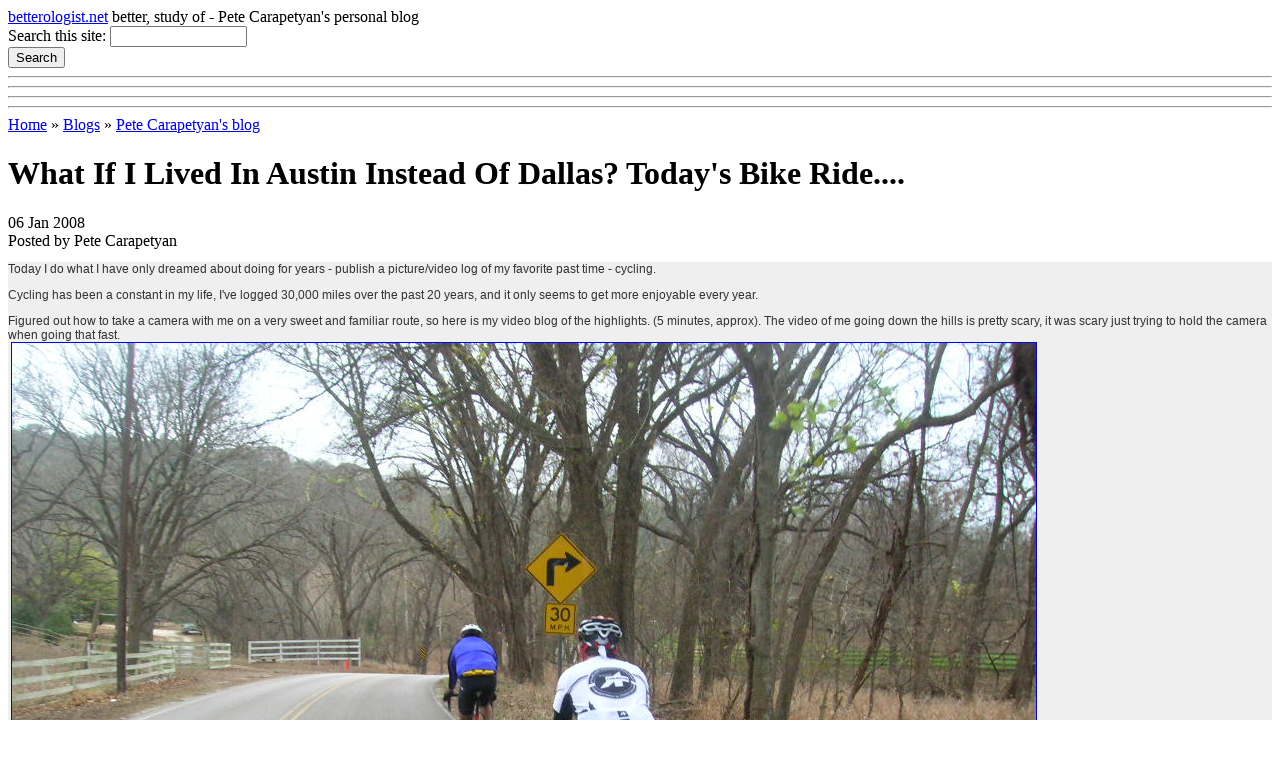

--- FILE ---
content_type: text/html
request_url: http://old.betterologist.net/what-if-i-lived-austin-instead-dallas-todays-bike-ride.html
body_size: 4790
content:
<!DOCTYPE html PUBLIC "-//W3C//DTD XHTML 1.0 Strict//EN"
	"http://www.w3.org/TR/xhtml1/DTD/xhtml1-strict.dtd">
<html xmlns="http://www.w3.org/1999/xhtml" xml:lang="en" lang="en" dir="ltr">
	<head>
<meta http-equiv="Content-Type" content="text/html; charset=utf-8" />
		<title>What If I Lived In Austin Instead Of Dallas? Today&#039;s Bike Ride.... | betterologist.net</title>
		<meta http-equiv="Content-Type" content="text/html; charset=utf-8" />
<meta name="keywords" content="austin texas, cycling" />
<meta name="copyright" content="© Copyright 2009-2010 Betterology™ Corporation. All rights reserved." />
<meta name="description" content="Today I do what I have only dreamed about doing for years - publish a picture/video log of my favorite past time - cycling." />
		<link type="text/css" rel="stylesheet" media="all" href="http://old.betterologist.net/sites/all/themes/nitobe/styles/framework/reset.css?T" />
<link type="text/css" rel="stylesheet" media="all" href="http://old.betterologist.net/sites/all/themes/nitobe/styles/framework/960.css?T" />
<link type="text/css" rel="stylesheet" media="all" href="http://old.betterologist.net/modules/book/book.css?T" />
<link type="text/css" rel="stylesheet" media="all" href="http://old.betterologist.net/modules/node/node.css?T" />
<link type="text/css" rel="stylesheet" media="all" href="http://old.betterologist.net/modules/system/defaults.css?T" />
<link type="text/css" rel="stylesheet" media="all" href="http://old.betterologist.net/modules/system/system.css?T" />
<link type="text/css" rel="stylesheet" media="all" href="http://old.betterologist.net/modules/system/system-menus.css?T" />
<link type="text/css" rel="stylesheet" media="all" href="http://old.betterologist.net/modules/user/user.css?T" />
<link type="text/css" rel="stylesheet" media="all" href="http://old.betterologist.net/sites/all/modules/fckeditor/fckeditor.css?T" />
<link type="text/css" rel="stylesheet" media="all" href="http://old.betterologist.net/sites/all/modules/mollom/mollom.css?T" />
<link type="text/css" rel="stylesheet" media="all" href="http://old.betterologist.net/sites/all/modules/tagadelic/tagadelic.css?T" />
<link type="text/css" rel="stylesheet" media="all" href="http://old.betterologist.net/sites/all/themes/nitobe/styles/typography.css?T" />
<link type="text/css" rel="stylesheet" media="screen" href="http://old.betterologist.net/sites/all/themes/nitobe/styles/style.css?T" />
<link type="text/css" rel="stylesheet" media="print" href="http://old.betterologist.net/sites/all/themes/nitobe/styles/print.css?T" />
<style type="text/css">#masthead{background-image:url("http://old.betterologist.net/sites/all/themes/nitobe/headers/boats3.jpg");}</style>
		<script type="text/javascript" src="http://old.betterologist.net/misc/jquery.js?T"></script>
<script type="text/javascript" src="http://old.betterologist.net/misc/drupal.js?T"></script>
<script type="text/javascript" src="http://old.betterologist.net/sites/all/modules/mollom/mollom.js?T"></script>
<script type="text/javascript" src="http://old.betterologist.net/sites/all/modules/poormanscron/poormanscron.js?T"></script>
<script type="text/javascript" src="http://old.betterologist.net/sites/all/themes/nitobe/script.js?T"></script>
<script type="text/javascript">
<!--//--><![CDATA[//><!--
jQuery.extend(Drupal.settings, { "basePath": "/", "googleanalytics": { "trackOutgoing": 1, "trackMailto": 1, "trackDownload": 1, "trackDownloadExtensions": "7z|aac|arc|arj|asf|asx|avi|bin|csv|doc|exe|flv|gif|gz|gzip|hqx|jar|jpe?g|js|mp(2|3|4|e?g)|mov(ie)?|msi|msp|pdf|phps|png|ppt|qtm?|ra(m|r)?|sea|sit|tar|tgz|torrent|txt|wav|wma|wmv|wpd|xls|xml|z|zip" }, "cron": { "basePath": "/poormanscron", "runNext": 1456434796 } });
//--><!]]>
</script>
		<!--[if lt IE 8]>
			<link type="text/css" rel="stylesheet" media="screen" href="/sites/all/themes/nitobe/styles/fix-ie.css" />
		<![endif]-->
	</head>
	<body class="nitobe not-front not-logged-in page-node node-type-blog one-sidebar sidebar-right">
		<div id="page-wrapper" class="clear-block">
			<div id="header-area" class="container-16">
					<div id="title-group" class="grid-12">
			            			            <span id="site-title"><a href="index.html" title="betterologist.net">betterologist.net</a></span>			            <span id="site-slogan">better, study of - Pete Carapetyan&#039;s personal blog</span>			        </div><!-- /title-group -->
			        			        			        	<div id="search-top" class="grid-4"><form action="/what-if-i-lived-austin-instead-dallas-todays-bike-ride"  accept-charset="UTF-8" method="post" id="search-theme-form">
<div><div id="search" class="container-inline">
  <div class="form-item" id="edit-search-theme-form-1-wrapper">
 <label for="edit-search-theme-form-1">Search this site: </label>
 <input type="text" maxlength="128" name="search_theme_form" id="edit-search-theme-form-1" size="15" value="" title="Enter the terms you wish to search for." class="form-text" />
</div>
<input type="submit" name="op" id="edit-submit" value="Search"  class="form-submit" />
<input type="hidden" name="form_build_id" id="form-c2660dea218b108559bd9faed19f7554" value="form-c2660dea218b108559bd9faed19f7554"  />
<input type="hidden" name="form_id" id="edit-search-theme-form" value="search_theme_form"  />
</div>

</div></form>
</div>
			                  		<hr class="break"/>
          		          			<hr id="no-menu-rule" class="rule-bottom grid-16"/>
          		          		<div id="masthead" class="grid-16">
          		              		</div><!-- /masthead -->
          		<hr class="rule-top grid-16"/>
			</div><!-- /header-area -->
			<hr class="break"/>
			<div id="content-area" class="container-16">
				<div id="content" class="grid-12">
					<div class="breadcrumb"><a href="index.html">Home</a> » <a href="blog.html">Blogs</a> » <a href="blog/1.html">Pete Carapetyan&#039;s blog</a></div>																				          				<div id="page-headline" class="clear-block">
    					    <h1 id="page-title" >What If I Lived In Austin Instead Of Dallas? Today&#039;s Bike Ride....</h1>    					                      				<span class="timestamp">06 Jan 2008</span>
    					              				</div><!-- #page-headline -->
															<div id="node-72" class="node  node-blog clear-block">
  <div class="content clear-block">
        	<div class="node-author">Posted by Pete Carapetyan</div>
            <div style="background-image: url('http://appwriter.com/sites/all/themes/blue_zinfandel/images/content.gif'); background-attachment: initial; background-origin: initial; background-clip: initial; background-color: rgb(239, 239, 239); color: rgb(51, 51, 51); font-size: 12px; font-family: 'Lucida Sans', 'Lucida Grande', 'Lucida Sans Unicode', sans-serif; margin-top: 0px; margin-right: auto; margin-bottom: 0px; margin-left: auto; padding-top: 0px; padding-right: 0px; padding-bottom: 0px; padding-left: 0px; background-position: 50% 0%; background-repeat: no-repeat repeat; ">
<div>
<p class="rteleft"><!-- google_ad_section_start --><p>Today I do what I have only dreamed about doing for years - publish a picture/video log of my favorite past time - cycling.</p>
<p>Cycling has been a constant in my life, I've logged 30,000 miles over the past 20 years, and it only seems to get more enjoyable every year.</p>
<p>Figured out how to take a camera with me on a very sweet and familiar route, so here is my video blog of the highlights. (5 minutes, approx). The video of me going down the hills is pretty scary, it was scary just trying to hold the camera when going that fast.<br />
&nbsp;<a href="http://a.btrg.org/austinBikeBlog080106blogVersion/austinBikeBlog080106blogVersion.html"><img width="1024" height="768" border="1" alt="Link To Video Blog" src="http://a.btrg.org/austinBikeBlog080106/DSCN2598.JPG" /></a> Click picture to go to <a href="http://a.btrg.org/austinBikeBlog080106blogVersion/austinBikeBlog080106blogVersion.html">video blog</a>.</p>
<p>&nbsp;&nbsp;Teaser Photo:</p>
<p><img width="1024" height="768" alt="Teaser Shot" src="http://a.btrg.org/austinBikeBlog080106/DSCN2598.JPG" /></p>
<p>Stats from the weekend's rides are expressed below in calories burned from my heart monitor, don't know my mileage on my Austin rides, plus there are so many hills it would be all skewed anyway.</p>
<p>885 calories burned<br />
443 calories burned<br />
429 calories burned<br />
440 calories burned<br />
<br />
130-143 average heart rate from above rides<br />
170 highest heart rate</p>
<p>Apologies to anyone who gets the crazy idea that I do this for exercise or even health reasons. This is pure joy for me, always has been. All the other benefits are just kind of nice.</p><!-- google_ad_section_end --></p>
<p class="rtecenter"><div class='adsense adsense_managed'>
<script type="text/javascript"><!--
google_ad_client = "pub-7055603562859989";
/* 468x60 */
google_ad_slot = "4592113856";
google_ad_width = 468;
google_ad_height = 60;
//-->
</script>
<script type="text/javascript"
src="http://pagead2.googlesyndication.com/pagead/show_ads.js">
</script>
</div>&nbsp;</p>
</div>
</div>
<p>&nbsp;</p>  </div>
      <div class="meta">
      Tags: <ul class="links inline"><li class="taxonomy_term_49 first"><a href="taxonomy/term/49.html" rel="tag" title="">austin texas</a>, </li>
<li class="taxonomy_term_7 last"><a href="taxonomy/term/7.html" rel="tag" title="">cycling</a></li>
</ul>          <div class="links"></div>
          </div>
  </div> <!-- node -->				</div><!-- /content -->
													<div id="right-sidebar" class="grid-4">
						<div id="block-user-1" class="block block-user block-right">
    	<h2>More</h2>
    <ul class="menu"><li class="leaf first"><a href="about.html" title="About">About</a></li>
<li class="leaf"><a href="tracker.html">Recent posts</a></li>
<li class="leaf last"><a href="index.html" title="">Home</a></li>
</ul></div><!-- /block-user-1 -->
<hr class="break"/><div id="block-blog-0" class="block block-blog block-right">
    	<h2>Recent blog posts</h2>
    <div class="item-list"><ul><li class="first"><a href="anatomy-fixie-bike-wreck.html">Anatomy of Fixie bike wreck</a></li>
<li><a href="summer-day-mary-oliver.html">The Summer Day - by Mary Oliver</a></li>
<li><a href="thinkers-anonymous.html">Thinkers Anonymous</a></li>
<li><a href="best-superbowl-ad-2011.html">Best Superbowl Ad from 2011</a></li>
<li><a href="nasa-expecting-better.html">From NASA - expecting better</a></li>
<li><a href="2010-annual-cycling-stats-pete-carapetyan.html">2010 Annual Cycling Stats - Pete Carapetyan</a></li>
<li><a href="cycling-dangerous-period.html">Cycling Is Dangerous, Period</a></li>
<li><a href="ribbon-farm-business-logic-clarity.html">Ribbon Farm: Business Logic Clarity</a></li>
<li><a href="tire-switch-bike-2-lbs-lighter.html">Tire Switch on Bike 2 lbs Lighter</a></li>
<li class="last"><a href="cooking-beans-guy-experience.html">Cooking Beans: Guy Experience</a></li>
</ul></div><div class="more-link"><a href="blog.html" title="Read the latest blog entries.">more</a></div></div><!-- /block-blog-0 -->
<hr class="break"/><div id="block-tagadelic-2" class="block block-tagadelic block-right">
    	<h2>Tags</h2>
    <a href="taxonomy/term/35.html" class="tagadelic level1" rel="tag">Carapetyan</a> 
<a href="taxonomy/term/7.html" class="tagadelic level6" rel="tag">cycling</a> 
<a href="taxonomy/term/117.html" class="tagadelic level2" rel="tag">dallas</a> 
<a href="taxonomy/term/127.html" class="tagadelic level3" rel="tag">delusional thinking</a> 
<a href="taxonomy/term/118.html" class="tagadelic level1" rel="tag">katy trail</a> 
<a href="taxonomy/term/151.html" class="tagadelic level1" rel="tag">Malcolm Gladwell</a> 
<a href="taxonomy/term/16.html" class="tagadelic level1" rel="tag">music</a> 
<a href="taxonomy/term/150.html" class="tagadelic level2" rel="tag">Nassim Taleb</a> 
<a href="taxonomy/term/149.html" class="tagadelic level1" rel="tag">Neal Howe</a> 
<a href="taxonomy/term/6.html" class="tagadelic level5" rel="tag">pete carapetyan</a> 
<a href="taxonomy/term/119.html" class="tagadelic level1" rel="tag">white rock</a> 
<a href="taxonomy/term/21.html" class="tagadelic level3" rel="tag">White Rock Lake</a> 
<div class='more-link'><a href="tagadelic/chunk/2.html">more tags</a></div></div><!-- /block-tagadelic-2 -->
<hr class="break"/><div id="block-node-0" class="block block-node block-right">
    	<h2>RSS Feed</h2>
    <a href="rss.xml.rss" class="feed-icon"><img src="http://old.betterologist.net/misc/feed.png" alt="Syndicate content" title="Syndicate" width="16" height="16" /></a></div><!-- /block-node-0 -->
<hr class="break"/>					</div> <!-- /right-sidebar -->
							</div><!-- /content-area -->
			<hr class="break"/>
			<div id="bottom-blocks" class="container-16">
				<hr class="rule-bottom grid-16"/>
				<div id="bottom-left" class="grid-4">
									</div><!-- /bottom-left -->
				<div id="bottom-center-left" class="grid-4">
									</div><!-- /bottom-center-left -->
				<div id="bottom-center-right" class="grid-4">
									</div><!-- /bottom-center-right -->
				<div id="bottom-right" class="grid-4">
									</div><!-- /bottom-right -->
			</div><!-- /bottom-blocks -->
			<hr class="break"/>
			<div id="footer-area" class="container-16">
				<hr class="rule-top grid-16"/>
				<div id="footer" class="grid-16">
					<p>&copy; 2009-2012 Betterology&trade; Corporation. All rights reserved.</p>				</div><!-- /footer -->
			</div><!-- /footer-area -->
			<hr class="break"/>
		</div><!-- /page-wrapper -->
		<script type="text/javascript" src="http://old.betterologist.net/sites/all/modules/google_analytics/googleanalytics.js?T"></script>
<script type="text/javascript">
<!--//--><![CDATA[//><!--
var gaJsHost = (("https:" == document.location.protocol) ? "https://ssl." : "http://www.");document.write(unescape("%3Cscript src='" + gaJsHost + "google-analytics.com/ga.js' type='text/javascript'%3E%3C/script%3E"));
//--><!]]>
</script>
<script type="text/javascript">
<!--//--><![CDATA[//><!--
try{var pageTracker = _gat._getTracker("UA-10576627-1");pageTracker._trackPageview();} catch(err) {}
//--><!]]>
</script>
<script type="text/javascript">
  $(document).ready(function() {
    var names = [ "http://old.betterologist.net/sites/all/themes/nitobe/headers/bird9.jpg", "http://old.betterologist.net/sites/all/themes/nitobe/headers/deer1.jpg", "http://old.betterologist.net/sites/all/themes/nitobe/headers/road7.jpg", "http://old.betterologist.net/sites/all/themes/nitobe/headers/hay3.jpg", "http://old.betterologist.net/sites/all/themes/nitobe/headers/planes.jpg", "http://old.betterologist.net/sites/all/themes/nitobe/headers/train.jpg", "http://old.betterologist.net/sites/all/themes/nitobe/headers/hay1.jpg", "http://old.betterologist.net/sites/all/themes/nitobe/headers/bird4.jpg", "http://old.betterologist.net/sites/all/themes/nitobe/headers/bird10.jpg", "http://old.betterologist.net/sites/all/themes/nitobe/headers/sky1.jpg", "http://old.betterologist.net/sites/all/themes/nitobe/headers/road9.jpg", "http://old.betterologist.net/sites/all/themes/nitobe/headers/bird3.jpg", "http://old.betterologist.net/sites/all/themes/nitobe/headers/bird11.jpg", "http://old.betterologist.net/sites/all/themes/nitobe/headers/bird1.jpg", "http://old.betterologist.net/sites/all/themes/nitobe/headers/boats6.jpg", "http://old.betterologist.net/sites/all/themes/nitobe/headers/sky2.jpg", "http://old.betterologist.net/sites/all/themes/nitobe/headers/road3.jpg", "http://old.betterologist.net/sites/all/themes/nitobe/headers/boats8.jpg", "http://old.betterologist.net/sites/all/themes/nitobe/headers/road4.jpg", "http://old.betterologist.net/sites/all/themes/nitobe/headers/skyline7.jpg", "http://old.betterologist.net/sites/all/themes/nitobe/headers/cows1.jpg", "http://old.betterologist.net/sites/all/themes/nitobe/headers/boats4.jpg", "http://old.betterologist.net/sites/all/themes/nitobe/headers/boats3.jpg", "http://old.betterologist.net/sites/all/themes/nitobe/headers/building.jpg", "http://old.betterologist.net/sites/all/themes/nitobe/headers/road1.jpg", "http://old.betterologist.net/sites/all/themes/nitobe/headers/soar1.jpg", "http://old.betterologist.net/sites/all/themes/nitobe/headers/bird2.jpg", "http://old.betterologist.net/sites/all/themes/nitobe/headers/boats7.jpg", "http://old.betterologist.net/sites/all/themes/nitobe/headers/ducks1.jpg", "http://old.betterologist.net/sites/all/themes/nitobe/headers/skyline8.jpg", "http://old.betterologist.net/sites/all/themes/nitobe/headers/humming1.jpg", "http://old.betterologist.net/sites/all/themes/nitobe/headers/bird5.jpg", "http://old.betterologist.net/sites/all/themes/nitobe/headers/boats5.jpg", "http://old.betterologist.net/sites/all/themes/nitobe/headers/road5.jpg", "http://old.betterologist.net/sites/all/themes/nitobe/headers/riders.jpg" ];
    $('#masthead').css('background-image', 'url(' + names[Math.floor(Math.random() * names.length)] + ')');
  });
</script><noscript></noscript>	</body>
</html>

--- FILE ---
content_type: text/html; charset=utf-8
request_url: https://www.google.com/recaptcha/api2/aframe
body_size: 266
content:
<!DOCTYPE HTML><html><head><meta http-equiv="content-type" content="text/html; charset=UTF-8"></head><body><script nonce="G2IzN6649CdJDhFjLbPJSg">/** Anti-fraud and anti-abuse applications only. See google.com/recaptcha */ try{var clients={'sodar':'https://pagead2.googlesyndication.com/pagead/sodar?'};window.addEventListener("message",function(a){try{if(a.source===window.parent){var b=JSON.parse(a.data);var c=clients[b['id']];if(c){var d=document.createElement('img');d.src=c+b['params']+'&rc='+(localStorage.getItem("rc::a")?sessionStorage.getItem("rc::b"):"");window.document.body.appendChild(d);sessionStorage.setItem("rc::e",parseInt(sessionStorage.getItem("rc::e")||0)+1);localStorage.setItem("rc::h",'1769228766417');}}}catch(b){}});window.parent.postMessage("_grecaptcha_ready", "*");}catch(b){}</script></body></html>